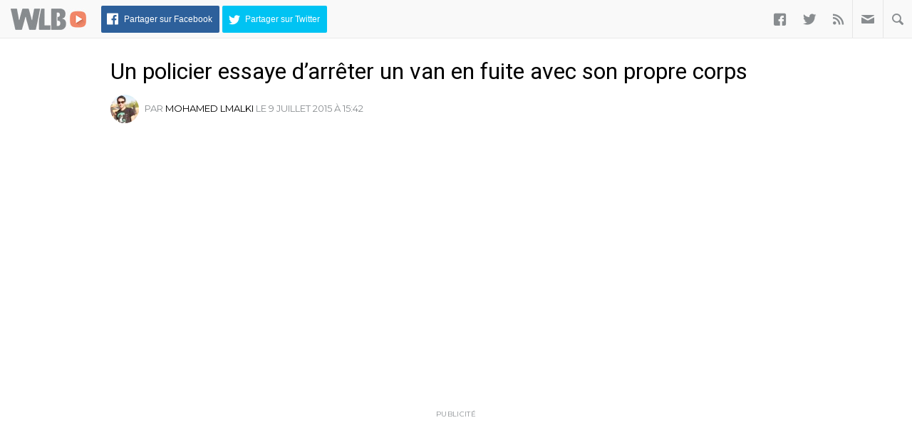

--- FILE ---
content_type: text/html; charset=UTF-8
request_url: https://www.welovebuzz.com/tv/un-policier-essaye-darreter-un-van-en-fuite-avec-son-propre-corps/
body_size: 11229
content:
<!DOCTYPE html><html prefix="og: http://ogp.me/ns#" lang="fr"><head><meta charset="utf-8"><meta name="viewport" content="width=device-width, initial-scale=1.0"><link rel="alternate" type="application/rss+xml" title="Welovebuzz" href="https://feeds.feedburner.com/Welovebuzzcom"><link rel="image_src" href="https://www.welovebuzz.com/wp-content/uploads/2015/07/11692538_1116134018402252_1109700673822811348_n-310x150.jpg"><link rel="stylesheet" href="https://maxcdn.bootstrapcdn.com/font-awesome/4.7.0/css/font-awesome.min.css"><link rel="apple-touch-icon" href="https://www.welovebuzz.com/wp-content/themes/wlb/img/touch-icon-iphone.png"><link rel="shortcut icon" href="https://www.welovebuzz.com/wp-content/themes/wlb/favicon.ico" type="image/x-icon">  <script type="af8641b0e9e01304c031a4cf-text/javascript">(function(h,o,t,j,a,r){
        h.hj=h.hj||function(){(h.hj.q=h.hj.q||[]).push(arguments)};
        h._hjSettings={hjid:2474813,hjsv:6};
        a=o.getElementsByTagName('head')[0];
        r=o.createElement('script');r.async=1;
        r.src=t+h._hjSettings.hjid+j+h._hjSettings.hjsv;
        a.appendChild(r);
    })(window,document,'https://static.hotjar.com/c/hotjar-','.js?sv=');</script> <script async src="https://securepubads.g.doubleclick.net/tag/js/gpt.js" type="af8641b0e9e01304c031a4cf-text/javascript"></script> <script type="af8641b0e9e01304c031a4cf-text/javascript">window.googletag = window.googletag || {
        cmd: []
    };
    googletag.cmd.push(function() {

        googletag.defineSlot('/21787922051/320x100MSB', [320, 100], 'div-gpt-ad-1602515884966-0').addService(
            googletag.pubads());
        googletag.defineOutOfPageSlot('21787922051/Background', 'div-gpt-ad-1608499321844-0').addService(googletag.pubads());
        googletag.defineOutOfPageSlot('21787922051/Interstitial', 'div-gpt-ad-1608499321844-1').addService(googletag.pubads());
        googletag.defineOutOfPageSlot('21787922051/stickyfooter', 'div-gpt-ad-1608499321844-2').addService(googletag.pubads());
        googletag.defineOutOfPageSlot('21787922051/Parallax', 'div-gpt-ad-1608499321844-3').addService(googletag.pubads());

        googletag.defineSlot('/21787922051/FRSingle300x600Side', [300, 600], 'div-gpt-ad-1600767364241-0')
            .addService(googletag.pubads());

        googletag.defineSlot('/21787922051/Single300x600After', [300, 600], 'div-gpt-ad-1600765672388-0').addService(googletag.pubads());

        var msa = googletag
              .sizeMapping()
              .addSize([970, 250], [[1,1]])
              .addSize([20, 20], [[320, 100]])
              . build();
              
        googletag.defineSlot('/21787922051/320x100MSA', [
            [320, 100],
            [1, 1]
        ], 'div-gpt-ad-1606321922790-0')
            .defineSizeMapping(msa).addService(
            googletag.pubads());

        var bannerMapping = googletag
              .sizeMapping()
              .addSize([970, 250], [[970,250]])
              .addSize([20, 20], [[320, 100]])
              .build();
              
        googletag.defineSlot('/21787922051/21807076777', [
            [320, 100],
            [970, 250]
        ], 'div-gpt-ad-1602514540495-0').defineSizeMapping(bannerMapping).addService(
            googletag.pubads());

        googletag.defineSlot('/21787922051/singleBillboard', [
            [320, 100],
            [970, 250]
        ], 'div-gpt-ad-1602515232261-0')
            .defineSizeMapping(bannerMapping)
            .addService(googletag.pubads());

        googletag.defineSlot('/21787922051/homePageOne', [300, 250], 'div-gpt-ad-1552950459126-0').addService(
            googletag.pubads());
        googletag.defineSlot('/21787922051/homePageTwo', [300, 250], 'div-gpt-ad-1552950406140-0').addService(
            googletag.pubads());
        googletag.defineSlot('/21787922051/homePageThree', [300, 250], 'div-gpt-ad-1552950358944-0').addService(
            googletag.pubads());
        googletag.defineSlot('/21787922051/homePageFour', [300, 250], 'div-gpt-ad-1552950289993-0').addService(
            googletag.pubads());

        googletag.defineSlot('/21787922051/singleAuthor', [300, 250], 'div-gpt-ad-1552956802114-0').addService(
            googletag.pubads());
        googletag.defineSlot('/21787922051/singleAfterFirstParagraph', [300, 250], 'div-gpt-ad-1552957051098-0')
            .addService(googletag.pubads());
        googletag.defineSlot('/21787922051/singleAfterMiddleParagraph', [300, 250], 'div-gpt-ad-1617651098302-0').addService(
            googletag.pubads());

        googletag.defineSlot('/21787922051/singleAfterSecondParagraph', [300, 250],
            'div-gpt-ad-1552957433217-0').addService(googletag.pubads());

        // googletag.pubads().addEventListener('slotRenderEnded', function(event) {
        //     if (event.isEmpty) {
        //         var id = event.slot.getSlotElementId();
        //         $('#' + id).parent().hide();
        //     }
        // });

                var myPostId = '58891';
        var myPostTags = [];
                googletag.pubads().setTargeting('ID', myPostId ).setTargeting('Tag', myPostTags);
        console.log(googletag.pubads().getTargeting('ID'), myPostTags)
        googletag.pubads().collapseEmptyDivs(true);
        googletag.pubads().enableSingleRequest();
        googletag.enableServices();
    });</script> <script type="af8641b0e9e01304c031a4cf-text/javascript">function getQueryStringValue(key) {
        return decodeURIComponent(window.location.search.replace(new RegExp("^(?:.*[&\\?]" + encodeURIComponent(key)
            .replace(/[\.\+\*]/g, "\\$&") + "(?:\\=([^&]*))?)?.*$", "i"), "$1"));
    }</script> <script async='async' src='https://www.googletagservices.com/tag/js/gpt.js' type="af8641b0e9e01304c031a4cf-text/javascript"></script> <script src='https://www.welovebuzz.com/wp-content/themes/wlb/js/ads.js' type="af8641b0e9e01304c031a4cf-text/javascript"></script> <script type="af8641b0e9e01304c031a4cf-text/javascript">if (window.canRunAds === undefined) {
          [].forEach.call(document.querySelectorAll('.placement'), function(el) {
              el.style.display = 'none';
          });
      }</script> <meta name='robots' content='index, follow, max-image-preview:large, max-snippet:-1, max-video-preview:-1' /><link media="all" href="https://www.welovebuzz.com/wp-content/cache/autoptimize/css/autoptimize_c1e5fb44a902aa2f075d389e1b3963c6.css" rel="stylesheet"><title>Un policier essaye d&#039;arrêter un van en fuite avec son propre corps - Welovebuzz</title><link rel="canonical" href="https://www.welovebuzz.com/tv/un-policier-essaye-darreter-un-van-en-fuite-avec-son-propre-corps/" /><meta property="og:locale" content="fr_FR" /><meta property="og:type" content="article" /><meta property="og:title" content="Un policier essaye d&#039;arrêter un van en fuite avec son propre corps - Welovebuzz" /><meta property="og:description" content="Publicité" /><meta property="og:url" content="https://www.welovebuzz.com/tv/un-policier-essaye-darreter-un-van-en-fuite-avec-son-propre-corps/" /><meta property="og:site_name" content="Welovebuzz" /><meta property="article:publisher" content="https://www.facebook.com/welovebuzz" /><meta property="og:image" content="https://www.welovebuzz.com/wp-content/uploads/2015/07/11692538_1116134018402252_1109700673822811348_n-310x150.jpg" /><meta property="og:image:width" content="310" /><meta property="og:image:height" content="150" /><meta property="og:image:type" content="image/jpeg" /><meta name="twitter:card" content="summary_large_image" /><meta name="twitter:site" content="@Welovebuzz" /> <script type="application/ld+json" class="yoast-schema-graph">{"@context":"https://schema.org","@graph":[{"@type":"WebPage","@id":"https://www.welovebuzz.com/tv/un-policier-essaye-darreter-un-van-en-fuite-avec-son-propre-corps/","url":"https://www.welovebuzz.com/tv/un-policier-essaye-darreter-un-van-en-fuite-avec-son-propre-corps/","name":"Un policier essaye d'arrêter un van en fuite avec son propre corps - Welovebuzz","isPartOf":{"@id":"https://www.welovebuzz.com/#website"},"primaryImageOfPage":{"@id":"https://www.welovebuzz.com/tv/un-policier-essaye-darreter-un-van-en-fuite-avec-son-propre-corps/#primaryimage"},"image":{"@id":"https://www.welovebuzz.com/tv/un-policier-essaye-darreter-un-van-en-fuite-avec-son-propre-corps/#primaryimage"},"thumbnailUrl":"https://www.welovebuzz.com/wp-content/uploads/2015/07/11692538_1116134018402252_1109700673822811348_n-310x150.jpg","datePublished":"2015-07-09T15:42:30+00:00","breadcrumb":{"@id":"https://www.welovebuzz.com/tv/un-policier-essaye-darreter-un-van-en-fuite-avec-son-propre-corps/#breadcrumb"},"inLanguage":"fr-FR","potentialAction":[{"@type":"ReadAction","target":["https://www.welovebuzz.com/tv/un-policier-essaye-darreter-un-van-en-fuite-avec-son-propre-corps/"]}]},{"@type":"ImageObject","inLanguage":"fr-FR","@id":"https://www.welovebuzz.com/tv/un-policier-essaye-darreter-un-van-en-fuite-avec-son-propre-corps/#primaryimage","url":"https://www.welovebuzz.com/wp-content/uploads/2015/07/11692538_1116134018402252_1109700673822811348_n-310x150.jpg","contentUrl":"https://www.welovebuzz.com/wp-content/uploads/2015/07/11692538_1116134018402252_1109700673822811348_n-310x150.jpg","width":310,"height":150},{"@type":"BreadcrumbList","@id":"https://www.welovebuzz.com/tv/un-policier-essaye-darreter-un-van-en-fuite-avec-son-propre-corps/#breadcrumb","itemListElement":[{"@type":"ListItem","position":1,"name":"Accueil","item":"https://www.welovebuzz.com/"},{"@type":"ListItem","position":2,"name":"Welovebuzz TV","item":"https://www.welovebuzz.com/tv/"},{"@type":"ListItem","position":3,"name":"Un policier essaye d&rsquo;arrêter un van en fuite avec son propre corps"}]},{"@type":"WebSite","@id":"https://www.welovebuzz.com/#website","url":"https://www.welovebuzz.com/","name":"Welovebuzz","description":"News, Buzz et LOL à la marocaine.","publisher":{"@id":"https://www.welovebuzz.com/#organization"},"potentialAction":[{"@type":"SearchAction","target":{"@type":"EntryPoint","urlTemplate":"https://www.welovebuzz.com/?s={search_term_string}"},"query-input":{"@type":"PropertyValueSpecification","valueRequired":true,"valueName":"search_term_string"}}],"inLanguage":"fr-FR"},{"@type":"Organization","@id":"https://www.welovebuzz.com/#organization","name":"Welovebuzz","url":"https://www.welovebuzz.com/","logo":{"@type":"ImageObject","inLanguage":"fr-FR","@id":"https://www.welovebuzz.com/#/schema/logo/image/","url":"https://www.welovebuzz.com/wp-content/uploads/2019/05/wlb.jpg","contentUrl":"https://www.welovebuzz.com/wp-content/uploads/2019/05/wlb.jpg","width":500,"height":500,"caption":"Welovebuzz"},"image":{"@id":"https://www.welovebuzz.com/#/schema/logo/image/"},"sameAs":["https://www.facebook.com/welovebuzz","https://x.com/Welovebuzz","https://www.instagram.com/welovebuzz/","https://www.linkedin.com/company/welovebuzz/","https://www.youtube.com/c/welovebuzz"]}]}</script>  <script type="af8641b0e9e01304c031a4cf-application/javascript" id='pys-version-script'>console.log('PixelYourSite Free version 11.1.5.2');</script> <link href='https://fonts.googleapis.com' rel='preconnect' /><link href='https://connect.facebook.net' rel='preconnect' /><link href='https://www.googletagservices.com' rel='preconnect' /><link href='https://securepubads.g.doubleclick.net' rel='preconnect' /><link href='https://www.google-analytics.com' rel='preconnect' /><link href='https://fonts.gstatic.com' crossorigin='anonymous' rel='preconnect' /><link href='https://ajax.googleapis.com' rel='preconnect' /><link rel="alternate" title="oEmbed (JSON)" type="application/json+oembed" href="https://www.welovebuzz.com/wp-json/oembed/1.0/embed?url=https%3A%2F%2Fwww.welovebuzz.com%2Ftv%2Fun-policier-essaye-darreter-un-van-en-fuite-avec-son-propre-corps%2F" /><link rel="alternate" title="oEmbed (XML)" type="text/xml+oembed" href="https://www.welovebuzz.com/wp-json/oembed/1.0/embed?url=https%3A%2F%2Fwww.welovebuzz.com%2Ftv%2Fun-policier-essaye-darreter-un-van-en-fuite-avec-son-propre-corps%2F&#038;format=xml" />  <script src="//www.googletagmanager.com/gtag/js?id=G-066SZ2KVBP"  data-cfasync="false" data-wpfc-render="false" type="text/javascript" async></script> <script data-cfasync="false" data-wpfc-render="false" type="text/javascript">var mi_version = '9.11.1';
				var mi_track_user = true;
				var mi_no_track_reason = '';
								var MonsterInsightsDefaultLocations = {"page_location":"https:\/\/www.welovebuzz.com\/tv\/un-policier-essaye-darreter-un-van-en-fuite-avec-son-propre-corps\/"};
								if ( typeof MonsterInsightsPrivacyGuardFilter === 'function' ) {
					var MonsterInsightsLocations = (typeof MonsterInsightsExcludeQuery === 'object') ? MonsterInsightsPrivacyGuardFilter( MonsterInsightsExcludeQuery ) : MonsterInsightsPrivacyGuardFilter( MonsterInsightsDefaultLocations );
				} else {
					var MonsterInsightsLocations = (typeof MonsterInsightsExcludeQuery === 'object') ? MonsterInsightsExcludeQuery : MonsterInsightsDefaultLocations;
				}

								var disableStrs = [
										'ga-disable-G-066SZ2KVBP',
									];

				/* Function to detect opted out users */
				function __gtagTrackerIsOptedOut() {
					for (var index = 0; index < disableStrs.length; index++) {
						if (document.cookie.indexOf(disableStrs[index] + '=true') > -1) {
							return true;
						}
					}

					return false;
				}

				/* Disable tracking if the opt-out cookie exists. */
				if (__gtagTrackerIsOptedOut()) {
					for (var index = 0; index < disableStrs.length; index++) {
						window[disableStrs[index]] = true;
					}
				}

				/* Opt-out function */
				function __gtagTrackerOptout() {
					for (var index = 0; index < disableStrs.length; index++) {
						document.cookie = disableStrs[index] + '=true; expires=Thu, 31 Dec 2099 23:59:59 UTC; path=/';
						window[disableStrs[index]] = true;
					}
				}

				if ('undefined' === typeof gaOptout) {
					function gaOptout() {
						__gtagTrackerOptout();
					}
				}
								window.dataLayer = window.dataLayer || [];

				window.MonsterInsightsDualTracker = {
					helpers: {},
					trackers: {},
				};
				if (mi_track_user) {
					function __gtagDataLayer() {
						dataLayer.push(arguments);
					}

					function __gtagTracker(type, name, parameters) {
						if (!parameters) {
							parameters = {};
						}

						if (parameters.send_to) {
							__gtagDataLayer.apply(null, arguments);
							return;
						}

						if (type === 'event') {
														parameters.send_to = monsterinsights_frontend.v4_id;
							var hookName = name;
							if (typeof parameters['event_category'] !== 'undefined') {
								hookName = parameters['event_category'] + ':' + name;
							}

							if (typeof MonsterInsightsDualTracker.trackers[hookName] !== 'undefined') {
								MonsterInsightsDualTracker.trackers[hookName](parameters);
							} else {
								__gtagDataLayer('event', name, parameters);
							}
							
						} else {
							__gtagDataLayer.apply(null, arguments);
						}
					}

					__gtagTracker('js', new Date());
					__gtagTracker('set', {
						'developer_id.dZGIzZG': true,
											});
					if ( MonsterInsightsLocations.page_location ) {
						__gtagTracker('set', MonsterInsightsLocations);
					}
										__gtagTracker('config', 'G-066SZ2KVBP', {"forceSSL":"true"} );
										window.gtag = __gtagTracker;										(function () {
						/* https://developers.google.com/analytics/devguides/collection/analyticsjs/ */
						/* ga and __gaTracker compatibility shim. */
						var noopfn = function () {
							return null;
						};
						var newtracker = function () {
							return new Tracker();
						};
						var Tracker = function () {
							return null;
						};
						var p = Tracker.prototype;
						p.get = noopfn;
						p.set = noopfn;
						p.send = function () {
							var args = Array.prototype.slice.call(arguments);
							args.unshift('send');
							__gaTracker.apply(null, args);
						};
						var __gaTracker = function () {
							var len = arguments.length;
							if (len === 0) {
								return;
							}
							var f = arguments[len - 1];
							if (typeof f !== 'object' || f === null || typeof f.hitCallback !== 'function') {
								if ('send' === arguments[0]) {
									var hitConverted, hitObject = false, action;
									if ('event' === arguments[1]) {
										if ('undefined' !== typeof arguments[3]) {
											hitObject = {
												'eventAction': arguments[3],
												'eventCategory': arguments[2],
												'eventLabel': arguments[4],
												'value': arguments[5] ? arguments[5] : 1,
											}
										}
									}
									if ('pageview' === arguments[1]) {
										if ('undefined' !== typeof arguments[2]) {
											hitObject = {
												'eventAction': 'page_view',
												'page_path': arguments[2],
											}
										}
									}
									if (typeof arguments[2] === 'object') {
										hitObject = arguments[2];
									}
									if (typeof arguments[5] === 'object') {
										Object.assign(hitObject, arguments[5]);
									}
									if ('undefined' !== typeof arguments[1].hitType) {
										hitObject = arguments[1];
										if ('pageview' === hitObject.hitType) {
											hitObject.eventAction = 'page_view';
										}
									}
									if (hitObject) {
										action = 'timing' === arguments[1].hitType ? 'timing_complete' : hitObject.eventAction;
										hitConverted = mapArgs(hitObject);
										__gtagTracker('event', action, hitConverted);
									}
								}
								return;
							}

							function mapArgs(args) {
								var arg, hit = {};
								var gaMap = {
									'eventCategory': 'event_category',
									'eventAction': 'event_action',
									'eventLabel': 'event_label',
									'eventValue': 'event_value',
									'nonInteraction': 'non_interaction',
									'timingCategory': 'event_category',
									'timingVar': 'name',
									'timingValue': 'value',
									'timingLabel': 'event_label',
									'page': 'page_path',
									'location': 'page_location',
									'title': 'page_title',
									'referrer' : 'page_referrer',
								};
								for (arg in args) {
																		if (!(!args.hasOwnProperty(arg) || !gaMap.hasOwnProperty(arg))) {
										hit[gaMap[arg]] = args[arg];
									} else {
										hit[arg] = args[arg];
									}
								}
								return hit;
							}

							try {
								f.hitCallback();
							} catch (ex) {
							}
						};
						__gaTracker.create = newtracker;
						__gaTracker.getByName = newtracker;
						__gaTracker.getAll = function () {
							return [];
						};
						__gaTracker.remove = noopfn;
						__gaTracker.loaded = true;
						window['__gaTracker'] = __gaTracker;
					})();
									} else {
										console.log("");
					(function () {
						function __gtagTracker() {
							return null;
						}

						window['__gtagTracker'] = __gtagTracker;
						window['gtag'] = __gtagTracker;
					})();
									}</script>  <script type="af8641b0e9e01304c031a4cf-text/javascript" async='async' src="https://www.welovebuzz.com/wp-content/plugins/google-analytics-for-wordpress/assets/js/frontend-gtag.min.js" id="monsterinsights-frontend-script-js" async="async" data-wp-strategy="async"></script> <script data-cfasync="false" data-wpfc-render="false" type="text/javascript" id='monsterinsights-frontend-script-js-extra'>var monsterinsights_frontend = {"js_events_tracking":"true","download_extensions":"doc,pdf,ppt,zip,xls,docx,pptx,xlsx","inbound_paths":"[]","home_url":"https:\/\/www.welovebuzz.com","hash_tracking":"false","v4_id":"G-066SZ2KVBP"};</script> <script type="af8641b0e9e01304c031a4cf-text/javascript" id="jquery-core-js-extra">var pysFacebookRest = {"restApiUrl":"https://www.welovebuzz.com/wp-json/pys-facebook/v1/event","debug":""};
//# sourceURL=jquery-core-js-extra</script> <script type="af8641b0e9e01304c031a4cf-text/javascript" async='async' src="https://www.welovebuzz.com/wp-content/plugins/jquery-updater/js/jquery-3.7.1.min.js" id="jquery-core-js"></script> <script type="af8641b0e9e01304c031a4cf-text/javascript" async='async' src="https://www.welovebuzz.com/wp-content/plugins/jquery-updater/js/jquery-migrate-3.5.2.min.js" id="jquery-migrate-js"></script> <script type="af8641b0e9e01304c031a4cf-text/javascript" async='async' src="https://www.welovebuzz.com/wp-content/plugins/pixelyoursite/dist/scripts/jquery.bind-first-0.2.3.min.js" id="jquery-bind-first-js"></script> <script type="af8641b0e9e01304c031a4cf-text/javascript" async='async' src="https://www.welovebuzz.com/wp-content/plugins/pixelyoursite/dist/scripts/js.cookie-2.1.3.min.js" id="js-cookie-pys-js"></script> <script type="af8641b0e9e01304c031a4cf-text/javascript" async='async' src="https://www.welovebuzz.com/wp-content/plugins/pixelyoursite/dist/scripts/tld.min.js" id="js-tld-js"></script> <script type="af8641b0e9e01304c031a4cf-text/javascript" id="pys-js-extra">var pysOptions = {"staticEvents":{"facebook":{"init_event":[{"delay":0,"type":"static","ajaxFire":false,"name":"PageView","pixelIds":["306740466619587"],"eventID":"3a31376b-1ff1-45b3-a164-89fb237f4dde","params":{"page_title":"Un policier essaye d'arr\u00eater un van en fuite avec son propre corps","post_type":"wlbtv","post_id":58891,"plugin":"PixelYourSite","user_role":"guest","event_url":"www.welovebuzz.com/tv/un-policier-essaye-darreter-un-van-en-fuite-avec-son-propre-corps/"},"e_id":"init_event","ids":[],"hasTimeWindow":false,"timeWindow":0,"woo_order":"","edd_order":""}]}},"dynamicEvents":{"automatic_event_form":{"facebook":{"delay":0,"type":"dyn","name":"Form","pixelIds":["306740466619587"],"eventID":"c4724c76-5dd4-4764-8ed9-b4e7dc3e3a55","params":{"page_title":"Un policier essaye d'arr\u00eater un van en fuite avec son propre corps","post_type":"wlbtv","post_id":58891,"plugin":"PixelYourSite","user_role":"guest","event_url":"www.welovebuzz.com/tv/un-policier-essaye-darreter-un-van-en-fuite-avec-son-propre-corps/"},"e_id":"automatic_event_form","ids":[],"hasTimeWindow":false,"timeWindow":0,"woo_order":"","edd_order":""}},"automatic_event_download":{"facebook":{"delay":0,"type":"dyn","name":"Download","extensions":["","doc","exe","js","pdf","ppt","tgz","zip","xls"],"pixelIds":["306740466619587"],"eventID":"cd4b8dcb-d090-4fef-8a24-516004d07693","params":{"page_title":"Un policier essaye d'arr\u00eater un van en fuite avec son propre corps","post_type":"wlbtv","post_id":58891,"plugin":"PixelYourSite","user_role":"guest","event_url":"www.welovebuzz.com/tv/un-policier-essaye-darreter-un-van-en-fuite-avec-son-propre-corps/"},"e_id":"automatic_event_download","ids":[],"hasTimeWindow":false,"timeWindow":0,"woo_order":"","edd_order":""}},"automatic_event_comment":{"facebook":{"delay":0,"type":"dyn","name":"Comment","pixelIds":["306740466619587"],"eventID":"6dc342ba-9edb-4a1e-8f0e-8df7af49e26f","params":{"page_title":"Un policier essaye d'arr\u00eater un van en fuite avec son propre corps","post_type":"wlbtv","post_id":58891,"plugin":"PixelYourSite","user_role":"guest","event_url":"www.welovebuzz.com/tv/un-policier-essaye-darreter-un-van-en-fuite-avec-son-propre-corps/"},"e_id":"automatic_event_comment","ids":[],"hasTimeWindow":false,"timeWindow":0,"woo_order":"","edd_order":""}},"automatic_event_scroll":{"facebook":{"delay":0,"type":"dyn","name":"PageScroll","scroll_percent":30,"pixelIds":["306740466619587"],"eventID":"2cb7dd71-a710-423d-9f48-74c71f3ea548","params":{"page_title":"Un policier essaye d'arr\u00eater un van en fuite avec son propre corps","post_type":"wlbtv","post_id":58891,"plugin":"PixelYourSite","user_role":"guest","event_url":"www.welovebuzz.com/tv/un-policier-essaye-darreter-un-van-en-fuite-avec-son-propre-corps/"},"e_id":"automatic_event_scroll","ids":[],"hasTimeWindow":false,"timeWindow":0,"woo_order":"","edd_order":""}},"automatic_event_time_on_page":{"facebook":{"delay":0,"type":"dyn","name":"TimeOnPage","time_on_page":10,"pixelIds":["306740466619587"],"eventID":"9e59a8ae-f00a-4740-86a9-f1783ee155d0","params":{"page_title":"Un policier essaye d'arr\u00eater un van en fuite avec son propre corps","post_type":"wlbtv","post_id":58891,"plugin":"PixelYourSite","user_role":"guest","event_url":"www.welovebuzz.com/tv/un-policier-essaye-darreter-un-van-en-fuite-avec-son-propre-corps/"},"e_id":"automatic_event_time_on_page","ids":[],"hasTimeWindow":false,"timeWindow":0,"woo_order":"","edd_order":""}}},"triggerEvents":[],"triggerEventTypes":[],"facebook":{"pixelIds":["306740466619587"],"advancedMatching":{"external_id":"cecfddadccdfaafdffbebffedeedffd"},"advancedMatchingEnabled":true,"removeMetadata":false,"wooVariableAsSimple":false,"serverApiEnabled":true,"wooCRSendFromServer":false,"send_external_id":null,"enabled_medical":false,"do_not_track_medical_param":["event_url","post_title","page_title","landing_page","content_name","categories","category_name","tags"],"meta_ldu":false},"debug":"","siteUrl":"https://www.welovebuzz.com","ajaxUrl":"https://www.welovebuzz.com/wp-admin/admin-ajax.php","ajax_event":"16c5fd1215","enable_remove_download_url_param":"1","cookie_duration":"7","last_visit_duration":"60","enable_success_send_form":"","ajaxForServerEvent":"1","ajaxForServerStaticEvent":"1","useSendBeacon":"1","send_external_id":"1","external_id_expire":"180","track_cookie_for_subdomains":"1","google_consent_mode":"1","gdpr":{"ajax_enabled":false,"all_disabled_by_api":false,"facebook_disabled_by_api":false,"analytics_disabled_by_api":false,"google_ads_disabled_by_api":false,"pinterest_disabled_by_api":false,"bing_disabled_by_api":false,"reddit_disabled_by_api":false,"externalID_disabled_by_api":false,"facebook_prior_consent_enabled":true,"analytics_prior_consent_enabled":true,"google_ads_prior_consent_enabled":null,"pinterest_prior_consent_enabled":true,"bing_prior_consent_enabled":true,"cookiebot_integration_enabled":false,"cookiebot_facebook_consent_category":"marketing","cookiebot_analytics_consent_category":"statistics","cookiebot_tiktok_consent_category":"marketing","cookiebot_google_ads_consent_category":"marketing","cookiebot_pinterest_consent_category":"marketing","cookiebot_bing_consent_category":"marketing","consent_magic_integration_enabled":false,"real_cookie_banner_integration_enabled":false,"cookie_notice_integration_enabled":false,"cookie_law_info_integration_enabled":false,"analytics_storage":{"enabled":true,"value":"granted","filter":false},"ad_storage":{"enabled":true,"value":"granted","filter":false},"ad_user_data":{"enabled":true,"value":"granted","filter":false},"ad_personalization":{"enabled":true,"value":"granted","filter":false}},"cookie":{"disabled_all_cookie":false,"disabled_start_session_cookie":false,"disabled_advanced_form_data_cookie":false,"disabled_landing_page_cookie":false,"disabled_first_visit_cookie":false,"disabled_trafficsource_cookie":false,"disabled_utmTerms_cookie":false,"disabled_utmId_cookie":false},"tracking_analytics":{"TrafficSource":"direct","TrafficLanding":"undefined","TrafficUtms":[],"TrafficUtmsId":[]},"GATags":{"ga_datalayer_type":"default","ga_datalayer_name":"dataLayerPYS"},"woo":{"enabled":false},"edd":{"enabled":false},"cache_bypass":"1768822252"};
//# sourceURL=pys-js-extra</script> <script type="af8641b0e9e01304c031a4cf-text/javascript" async='async' src="https://www.welovebuzz.com/wp-content/plugins/pixelyoursite/dist/scripts/public.js" id="pys-js"></script> <link rel="https://api.w.org/" href="https://www.welovebuzz.com/wp-json/" /><link rel="EditURI" type="application/rsd+xml" title="RSD" href="https://www.welovebuzz.com/xmlrpc.php?rsd" /><link rel='shortlink' href='https://www.welovebuzz.com/?p=58891' /></head><body class="wp-singular wlbtv-template-default single single-wlbtv postid-58891 wp-theme-wlb"><div id="fb-root"></div> <script type="af8641b0e9e01304c031a4cf-text/javascript">window.fbAsyncInit = function() {
        FB.init({
            appId: '590303330998022',
            autoLogAppEvents: true,
            xfbml: true,
            version: 'v3.3'
        });
        FB.AppEvents.logPageView();
                FB.AppEvents.logEvent(
            FB.AppEvents.EventNames.VIEWED_CONTENT,
        );
            };
    (function(d, s, id) {
        var js, fjs = d.getElementsByTagName(s)[0];
        if (d.getElementById(id)) {
            return;
        }
        js = d.createElement(s);
        js.id = id;
        js.src = "https://connect.facebook.net/fr_FR/sdk.js";
        fjs.parentNode.insertBefore(js, fjs);
    }(document, 'script', 'facebook-jssdk'));</script> <header><ul id="responsive_menu"><li><a href="https://www.welovebuzz.com/categorie/marketing/">Marketing</a></li><li><a href="https://www.welovebuzz.com/categorie/culture/">Culture</a></li><li><a href="https://www.welovebuzz.com/categorie/people/">People</a></li><li><a href="https://www.welovebuzz.com/categorie/politique/">Politique</a></li><li><a href="https://www.welovebuzz.com/categorie/sport/">Sport</a></li><li><a href="https://www.welovebuzz.com/categorie/style/">Lifestyle</a></li><li><a href="https://www.welovebuzz.com/categorie/technologie/">Technologie</a></li><li><a href="https://www.welovebuzz.com/categorie/sexy/">Sexy</a></li><li><a href="https://www.welovebuzz.com/categorie/maroc/">Maroc</a></li><li><a href="http://ar.welovebuzz.com/">بالعربية</a></li></ul><div id="pull">&#9776;</div><div id="small_logo"> <a href="https://www.welovebuzz.com/" class="hidetext"><h1>Welovebuzz</h1> </a></div><nav role="navigation"><ul id="left" class="left"><li><a href="https://www.welovebuzz.com/categorie/marketing/" onclick="if (!window.__cfRLUnblockHandlers) return false; __gaTracker('send', 'event', 'Click Header', 'Category Click', 'Marketing');" data-color="#eb4c4c" data-cf-modified-af8641b0e9e01304c031a4cf-="">Marketing</a></li><li><a href="https://www.welovebuzz.com/categorie/culture/" onclick="if (!window.__cfRLUnblockHandlers) return false; __gaTracker('send', 'event', 'Click Header', 'Category Click', 'Culture');" data-color="#8cba29" data-cf-modified-af8641b0e9e01304c031a4cf-="">Culture</a></li><li><a href="https://www.welovebuzz.com/categorie/people/" onclick="if (!window.__cfRLUnblockHandlers) return false; __gaTracker('send', 'event', 'Click Header', 'Category Click', 'People');" data-color="#dfb71a" data-cf-modified-af8641b0e9e01304c031a4cf-="">People</a></li><li><a href="https://www.welovebuzz.com/categorie/politique/" onclick="if (!window.__cfRLUnblockHandlers) return false; __gaTracker('send', 'event', 'Click Header', 'Category Click', 'Politique');" data-color="#1679b8" data-cf-modified-af8641b0e9e01304c031a4cf-="">Politique</a></li><li><a href="https://www.welovebuzz.com/categorie/sport/" onclick="if (!window.__cfRLUnblockHandlers) return false; __gaTracker('send', 'event', 'Click Header', 'Category Click', 'Sport');" data-color="#16a085" data-cf-modified-af8641b0e9e01304c031a4cf-="">Sport</a></li><li><a href="https://www.welovebuzz.com/categorie/style/" onclick="if (!window.__cfRLUnblockHandlers) return false; __gaTracker('send', 'event', 'Click Header', 'Category Click', 'Style');" data-color="#a362f3" data-cf-modified-af8641b0e9e01304c031a4cf-="">Lifestyle</a></li><li><a href="https://www.welovebuzz.com/categorie/technologie/" onclick="if (!window.__cfRLUnblockHandlers) return false; __gaTracker('send', 'event', 'Click Header', 'Category Click', 'Technologie');" data-color="#44c1ea" data-cf-modified-af8641b0e9e01304c031a4cf-="">Technologie</a></li><li><a href="https://www.welovebuzz.com/categorie/sexy/" onclick="if (!window.__cfRLUnblockHandlers) return false; __gaTracker('send', 'event', 'Click Header', 'Category Click', 'Sexy');" data-color="#e15673" data-cf-modified-af8641b0e9e01304c031a4cf-="">Sexy</a></li><li><a href="https://www.welovebuzz.com/categorie/maroc/" onclick="if (!window.__cfRLUnblockHandlers) return false; __gaTracker('send', 'event', 'Click Header', 'Category Click', 'Maroc');" data-color="#f18768" data-cf-modified-af8641b0e9e01304c031a4cf-="">Maroc</a></li><li class="morocco"><a href="http://ar.welovebuzz.com/" class="ar" style="border-bottom:0" onclick="if (!window.__cfRLUnblockHandlers) return false; __gaTracker('send', 'event', 'Click Header', 'Category Click', 'AR');" data-color="#f18768" data-cf-modified-af8641b0e9e01304c031a4cf-="">بالعربية</a></li></ul><ul id="right" class="right"><li class="facebook"><a href="https://facebook.com/welovebuzz" class="entypo-social facebook" target="_blank" onclick="if (!window.__cfRLUnblockHandlers) return false; __gaTracker('send', 'event', 'Click Header', 'Icons Click', 'Facebook');" data-cf-modified-af8641b0e9e01304c031a4cf-="">&#62222;</a></li><li class="twitter"><a href="https://twitter.com/welovebuzz" class="entypo-social twitter" target="_blank" onclick="if (!window.__cfRLUnblockHandlers) return false; __gaTracker('send', 'event', 'Click Header', 'Icons Click', 'Twitter');" data-cf-modified-af8641b0e9e01304c031a4cf-="">&#62217;</a></li><li><a href="http://feeds.feedburner.com/Welovebuzzcom" onclick="if (!window.__cfRLUnblockHandlers) return false; __gaTracker('send', 'event', 'Click Header', 'Icons Click', 'RSS');" data-cf-modified-af8641b0e9e01304c031a4cf-="">&#59194;</a></li><li class="borders newsletter"> <a href="#" class="icon mail"></a><div id="newsletter"><form accept-charset="utf-8" action="https://sendy.welovebuzz.com/subscribe.php" method="post"
 target="_blank"><h3>Le meilleur de Welovebuzz une fois par semaine !</h3> <input type="email" name="email" id="email" class="required email"
 placeholder="Adresse e-mail"> <input type="hidden" name="list" value="SSQhpAgIeEvnv6EHige4Pw"> <button type="submit">Ok</button></form></div></li><li class="borders search"> <a href="#" class="icon search"></a><div id="search"><form id="search" method="get" action="https://www.welovebuzz.com/"><h3>Rechercher sur Welovebuzz</h3> <input type="search" name="s" value="" autocomplete="off"> <button type="submit">Ok</button></form></div></li></ul></nav></header><div id='div-gpt-ad-1608499321844-0' style='width: 1px; height: 1px;'> <script type="af8641b0e9e01304c031a4cf-text/javascript">googletag.cmd.push(function() {
            googletag.display('div-gpt-ad-1608499321844-0');
        });</script> </div><div id='div-gpt-ad-1608499321844-1' style='width: 1px; height: 1px;'> <script type="af8641b0e9e01304c031a4cf-text/javascript">googletag.cmd.push(function() {
            googletag.display('div-gpt-ad-1608499321844-1');
        });</script> </div><div id='div-gpt-ad-1608499321844-2' style='width: 1px; height: 1px;'> <script type="af8641b0e9e01304c031a4cf-text/javascript">googletag.cmd.push(function() {
            googletag.display('div-gpt-ad-1608499321844-2');
        });</script> </div><div id='div-gpt-ad-1608499321844-3' style='width: 1px; height: 1px;'> <script type="af8641b0e9e01304c031a4cf-text/javascript">googletag.cmd.push(function() {
            googletag.display('div-gpt-ad-1608499321844-3');
        });</script> </div><div id="takeover"><div class="row article_head" style="background:#FFF;margin-top:50px"><h2 id="title">Un policier essaye d&rsquo;arrêter un van en fuite avec son propre corps</h2><div id="avatar"> <img alt='' src='https://secure.gravatar.com/avatar/fba34dc729168e136d8d27406ca34452c1a2891ea028bac37c5813cce093c7f5?s=40&#038;d=mm&#038;r=g' srcset='https://secure.gravatar.com/avatar/fba34dc729168e136d8d27406ca34452c1a2891ea028bac37c5813cce093c7f5?s=80&#038;d=mm&#038;r=g 2x' class='avatar avatar-40 photo' height='40' width='40' decoding='async'/></div><div style="display:table;height:40px;margin-top:17px"><div style="display:table-cell;vertical-align:middle"><h4> Par <a href="https://www.welovebuzz.com/author/mohamed-lmalki/" title="Articles par Mohamed LMalki" rel="author">Mohamed LMalki</a> le 9 juillet 2015 à 15:42</h4></div></div></div><div id="share_bar" class="row stick_top" style="background:none !important"><div class="social-likes stick_top" data-url="https://www.welovebuzz.com/tv/un-policier-essaye-darreter-un-van-en-fuite-avec-son-propre-corps/" data-title="Un policier essaye d&rsquo;arrêter un van en fuite avec son propre corps" style="position:relative;z-index:9999 !important"><div class="facebook" title="Partager sur Facebook">Partager sur Facebook</div><div class="twitter" data-via="Welovebuzz" data-related="Un policier essaye d&rsquo;arrêter un van en fuite avec son propre corps" title="Partager sur Twitter">Partager sur Twitter</div><div class="fb-like" data-href="https://www.welovebuzz.com/tv/un-policier-essaye-darreter-un-van-en-fuite-avec-son-propre-corps/" data-layout="button" data-action="like" data-size="large" data-show-faces="true" data-share="false" style="display:inline-block;margin-left:3px;top:4px"></div></div></div><ul id="share_bar_mobile" style="display:none"> <a href="https://www.facebook.com/sharer/sharer.php?u=https://www.welovebuzz.com/tv/un-policier-essaye-darreter-un-van-en-fuite-avec-son-propre-corps/" class="facebook_link" target="_blank"><li class="facebook_mobile"><i class="fa fa-facebook"></i></li> </a> <a href="fb-messenger://share/?link=https://www.welovebuzz.com/tv/un-policier-essaye-darreter-un-van-en-fuite-avec-son-propre-corps/" class="messenger_link" target="_blank"><li class="messenger_mobile"><i class="fa"><img src="https://www.welovebuzz.com/wp-content/themes/wlb/img/article/messenger.jpg" width="25"></i></li> </a> <a href="https://twitter.com/intent/tweet?text=Un policier essaye d&rsquo;arrêter un van en fuite avec son propre corps&url=https://www.welovebuzz.com/tv/un-policier-essaye-darreter-un-van-en-fuite-avec-son-propre-corps/&?via=Welovebuzz" class="twitter_link" target="_blank"><li class="twitter_mobile"><i class="fa fa-twitter"></i></li> </a> <a href="whatsapp://send?text=Un policier essaye d&rsquo;arrêter un van en fuite avec son propre corps https://www.welovebuzz.com/tv/un-policier-essaye-darreter-un-van-en-fuite-avec-son-propre-corps/" class="whatsapp_link"><li class="whatsapp_mobile"><i class="fa fa-whatsapp"></i></li> </a></ul><div class="row"><article class="large-12 columns" style="background:#FFF"><div class="article_content" style="width:80%;margin:auto;margin-top:17px;margin-bottom:34px"><div class="videoWrapper"><iframe width="625" height="352" src="https://www.youtube.com/embed/u90N8GPpgwM?version=3&autohide=1&rel=0&wmode=transparent&modestbranding=1&theme=light" frameborder="0" allowfullscreen></iframe></div></p><p class="disclosure">Publicité</p><div id="div-gpt-ad-1552957051098-0" style="height:250px; width:300px; margin:auto; margin-bottom:24px;"><script type="af8641b0e9e01304c031a4cf-text/javascript">googletag.cmd.push(function() { googletag.display("div-gpt-ad-1552957051098-0"); });</script></div></div><div class="fb-comments"data-href="https://www.welovebuzz.com/tv/un-policier-essaye-darreter-un-van-en-fuite-avec-son-propre-corps/" data-num-posts="10" mobile="false" data-colorscheme="light" data-width="100%"></div></article></div></div><article style='margin-top: 40px; '><p class="disclosure">Publicité</p><div id='div-gpt-ad-1602514540495-0' class="center_ad"> <script type="af8641b0e9e01304c031a4cf-text/javascript">googletag.cmd.push(function() { googletag.display('div-gpt-ad-1602514540495-0'); });</script> </div></article></article><div id="oldies" class="clear"><h3><a href="https://www.welovebuzz.com/categorie/indemodables/">Les indémodables</a></h3> <a href="https://www.welovebuzz.com/7-lecons-de-vie-que-nous-a-apprises-le-jeu-mario-kart/" onclick="if (!window.__cfRLUnblockHandlers) return false; __gaTracker('send', 'event', 'Click Footer', 'Oldies Click', 'First');" data-cf-modified-af8641b0e9e01304c031a4cf-=""><section class="image small-6 columns"><div id="oldie-1" class="backstretch" data-img="https://www.welovebuzz.com/wp-content/uploads/2017/12/NSwitch_MarioKart8Deluxe_10-1024x576.jpg"></div><div style="display:table;width:100%;height:286px;margin-top:-286px"><div style="display:table-cell;vertical-align:middle"><h2>7 leçons de vie que nous a apprises le jeu Mario Kart</h2></div></div></section> </a> <a href="https://www.welovebuzz.com/les-15-types-de-filles-celibataires/" onclick="if (!window.__cfRLUnblockHandlers) return false; __gaTracker('send', 'event', 'Click Footer', 'Oldies Click', 'Second');" data-cf-modified-af8641b0e9e01304c031a4cf-=""><section class="image small-6 columns"><div id="oldie-1" class="backstretch" data-img="https://www.welovebuzz.com/wp-content/uploads/2016/11/maxresdefault-5-1024x576.jpg"></div><div style="display:table;width:100%;height:286px;margin-top:-286px"><div style="display:table-cell;vertical-align:middle"><h2>Les 15 types de filles célibataires</h2></div></div></section> </a> <a href="https://www.welovebuzz.com/14-situations-que-tu-as-vecues-dans-un-salon-de-beaute/" onclick="if (!window.__cfRLUnblockHandlers) return false; __gaTracker('send', 'event', 'Click Footer', 'Oldies Click', 'Third');" data-cf-modified-af8641b0e9e01304c031a4cf-=""><section class="image small-6 columns"><div id="oldie-1" class="backstretch" data-img="https://www.welovebuzz.com/wp-content/uploads/2016/12/Capture-d’écran-2016-12-29-à-1.26.37-a.m..png"></div><div style="display:table;width:100%;height:286px;margin-top:-286px"><div style="display:table-cell;vertical-align:middle"><h2>14 situations que tu as vécues dans un salon de beauté</h2></div></div></section> </a> <a href="https://www.welovebuzz.com/9-choses-qui-montrent-que-tu-as-une-amie-en-or/" onclick="if (!window.__cfRLUnblockHandlers) return false; __gaTracker('send', 'event', 'Click Footer', 'Oldies Click', 'Fourth');" data-cf-modified-af8641b0e9e01304c031a4cf-=""><section class="image small-6 columns"><div id="oldie-1" class="backstretch" data-img="https://www.welovebuzz.com/wp-content/uploads/2017/11/3qOLS3t.jpg"></div><div style="display:table;width:100%;height:286px;margin-top:-286px"><div style="display:table-cell;vertical-align:middle"><h2>9 choses qui montrent que tu as un(e) ami(e) en or</h2></div></div></section> </a> <a href="https://www.welovebuzz.com/6-bonnes-raisons-daller-voir-et-revoir-house-of-gucci/" onclick="if (!window.__cfRLUnblockHandlers) return false; __gaTracker('send', 'event', 'Click Footer', 'Oldies Click', 'Fifth');" data-cf-modified-af8641b0e9e01304c031a4cf-=""><section class="image small-6 columns"><div id="oldie-1" class="backstretch" data-img="https://www.welovebuzz.com/wp-content/uploads/2021/12/4812241.jpg-r_1920_1080-f_jpg-q_x-xxyxx-1024x432.jpg"></div><div style="display:table;width:100%;height:286px;margin-top:-286px"><div style="display:table-cell;vertical-align:middle"><h2>6 bonnes raisons d'aller voir (et revoir) House of Gucci</h2></div></div></section> </a> <a href="https://www.welovebuzz.com/13-idees-qui-te-passent-par-la-tete-avant-laffichage-des-resultats-finaux/" onclick="if (!window.__cfRLUnblockHandlers) return false; __gaTracker('send', 'event', 'Click Footer', 'Oldies Click', 'Sixth');" data-cf-modified-af8641b0e9e01304c031a4cf-=""><section class="image small-6 columns"><div id="oldie-1" class="backstretch" data-img="https://www.welovebuzz.com/wp-content/uploads/2014/06/baccalaureat-bac-examen_407574.jpg"></div><div style="display:table;width:100%;height:286px;margin-top:-286px"><div style="display:table-cell;vertical-align:middle"><h2>13 idées qui te passent par la tête avant l'affichage des résultats finaux</h2></div></div></section> </a> <a href="https://www.welovebuzz.com/7-bonnes-raisons-de-courir-voir-the-punch-de-mohamed-amine-mouna/" onclick="if (!window.__cfRLUnblockHandlers) return false; __gaTracker('send', 'event', 'Click Footer', 'Oldies Click', 'Seventh');" data-cf-modified-af8641b0e9e01304c031a4cf-=""><section class="image small-6 columns"><div id="oldie-1" class="backstretch" data-img="https://www.welovebuzz.com/wp-content/uploads/2021/12/IMG-20211228-WA0027-1024x568.jpg"></div><div style="display:table;width:100%;height:286px;margin-top:-286px"><div style="display:table-cell;vertical-align:middle"><h2>7 bonnes raisons de courir voir "The punch" de Mohamed Amine Mouna</h2></div></div></section> </a> <a href="https://www.welovebuzz.com/bling-empire-saison-2-tout-ce-que-nous-savons/" onclick="if (!window.__cfRLUnblockHandlers) return false; __gaTracker('send', 'event', 'Click Footer', 'Oldies Click', 'Eighth');" data-cf-modified-af8641b0e9e01304c031a4cf-=""><section class="image small-6 columns"><div id="oldie-1" class="backstretch" data-img="https://www.welovebuzz.com/wp-content/uploads/2021/02/AAAABfhRgzlQdAtJltiKJVJ2TO57SyHppeyhnWlVhe3FW-77RtqQ0POgHnqGSSTv2TU8uFV-K7T1Dz4JGbQQoYlP4mBr0nEI.jpg"></div><div style="display:table;width:100%;height:286px;margin-top:-286px"><div style="display:table-cell;vertical-align:middle"><h2>Bling Empire saison 2 : Tout ce que nous savons</h2></div></div></section> </a> <a href="https://www.welovebuzz.com/40-verites-masculines-quil-faudrait-que-les-femmes-sachent/" onclick="if (!window.__cfRLUnblockHandlers) return false; __gaTracker('send', 'event', 'Click Footer', 'Oldies Click', 'Ninth');" data-cf-modified-af8641b0e9e01304c031a4cf-=""><section class="image small-6 columns"><div id="oldie-1" class="backstretch" data-img="https://www.welovebuzz.com/wp-content/uploads/2015/08/bigstock-Man-telling-an-astonished-woma-30577829.jpg"></div><div style="display:table;width:100%;height:286px;margin-top:-286px"><div style="display:table-cell;vertical-align:middle"><h2>40 vérités masculines qu'il faudrait que les femmes sachent</h2></div></div></section> </a> <a href="https://www.welovebuzz.com/les-plus-belles-voitures-marocaines-a-letranger/" onclick="if (!window.__cfRLUnblockHandlers) return false; __gaTracker('send', 'event', 'Click Footer', 'Oldies Click', 'Tenth');" data-cf-modified-af8641b0e9e01304c031a4cf-=""><section class="image small-6 columns"><div id="oldie-1" class="backstretch" data-img="https://www.welovebuzz.com/wp-content/uploads/2015/12/rolls-royce-ghost-c952901112015121212_1-1024x682.jpg"></div><div style="display:table;width:100%;height:286px;margin-top:-286px"><div style="display:table-cell;vertical-align:middle"><h2>Les plus belles voitures Marocaines à l'étranger</h2></div></div></section> </a></div><footer class="clear large-12 columns"> <a href="https://www.welovebuzz.com/"> <img src="https://www.welovebuzz.com/wp-content/themes/wlb/img/footer/wlb.png" alt="Welovebuzz" width="362"
 height="142"> </a><ul><li><a href="https://join.welovebuzz.com" onclick="if (!window.__cfRLUnblockHandlers) return false; __gaTracker('send', 'event', 'Join', 'Join Click', 'Footer');" data-cf-modified-af8641b0e9e01304c031a4cf-="">Rejoindre l'équipe</a></li><li>&nbsp;-&nbsp;</li><li><a href="https://advertise.welovebuzz.com/">Publicité</a></li><li>&nbsp;-&nbsp;</li><li><a href="https://www.welovebuzz.com/confidentialite/">Politique de confidentialité</a></li><li>&nbsp;-&nbsp;</li><li><a href="https://www.welovebuzz.com/mentions-legales/">Mentions légales</a></li><li>&nbsp;-&nbsp;</li><li><a href="https://www.welovebuzz.com/contact/">Contact</a></li><br /><li>© Welovebuzz - 2026</li></ul></footer> <script type="speculationrules">{"prefetch":[{"source":"document","where":{"and":[{"href_matches":"/*"},{"not":{"href_matches":["/wp-*.php","/wp-admin/*","/wp-content/uploads/*","/wp-content/*","/wp-content/plugins/*","/wp-content/themes/wlb/*","/*\\?(.+)"]}},{"not":{"selector_matches":"a[rel~=\"nofollow\"]"}},{"not":{"selector_matches":".no-prefetch, .no-prefetch a"}}]},"eagerness":"conservative"}]}</script> <noscript><img height="1" width="1" style="display: none;" src="https://www.facebook.com/tr?id=306740466619587&ev=PageView&noscript=1&cd%5Bpage_title%5D=Un+policier+essaye+d%27arr%C3%AAter+un+van+en+fuite+avec+son+propre+corps&cd%5Bpost_type%5D=wlbtv&cd%5Bpost_id%5D=58891&cd%5Bplugin%5D=PixelYourSite&cd%5Buser_role%5D=guest&cd%5Bevent_url%5D=www.welovebuzz.com%2Ftv%2Fun-policier-essaye-darreter-un-van-en-fuite-avec-son-propre-corps%2F" alt=""></noscript> <script src="https://www.welovebuzz.com/wp-content/themes/wlb/js/jquery.backstretch.min.js" type="af8641b0e9e01304c031a4cf-text/javascript"></script> <script src="https://www.welovebuzz.com/wp-content/themes/wlb/js/main.js" type="af8641b0e9e01304c031a4cf-text/javascript"></script> <script src="https://www.welovebuzz.com/wp-content/themes/wlb/js/social-likes.min.js" type="af8641b0e9e01304c031a4cf-text/javascript"></script> <script src="https://www.welovebuzz.com/wp-content/themes/wlb/js/fresco.js" type="af8641b0e9e01304c031a4cf-text/javascript"></script> <script type="af8641b0e9e01304c031a4cf-text/javascript">(function($) {
    $(window).scroll(function() {
        if ($(this).scrollTop() > $('#share_bar').offset().top - 30) {
            $('ul#left').slideUp('slow');
            $('div.social-likes').addClass('stick_top');
        } else {
            $('ul#left').slideDown('slow');
            $('div.social-likes').removeClass('stick_top');
        }
    });
    }(jQuery));</script> <script src="/cdn-cgi/scripts/7d0fa10a/cloudflare-static/rocket-loader.min.js" data-cf-settings="af8641b0e9e01304c031a4cf-|49" defer></script><script defer src="https://static.cloudflareinsights.com/beacon.min.js/vcd15cbe7772f49c399c6a5babf22c1241717689176015" integrity="sha512-ZpsOmlRQV6y907TI0dKBHq9Md29nnaEIPlkf84rnaERnq6zvWvPUqr2ft8M1aS28oN72PdrCzSjY4U6VaAw1EQ==" data-cf-beacon='{"version":"2024.11.0","token":"0927a98cac1041428d4400aa1b4b7cbc","r":1,"server_timing":{"name":{"cfCacheStatus":true,"cfEdge":true,"cfExtPri":true,"cfL4":true,"cfOrigin":true,"cfSpeedBrain":true},"location_startswith":null}}' crossorigin="anonymous"></script>
</body></html>

<!-- Page cached by LiteSpeed Cache 7.7 on 2026-01-19 12:30:52 -->

--- FILE ---
content_type: text/html; charset=utf-8
request_url: https://www.google.com/recaptcha/api2/aframe
body_size: 269
content:
<!DOCTYPE HTML><html><head><meta http-equiv="content-type" content="text/html; charset=UTF-8"></head><body><script nonce="q6U3XvM1vyhrwmlZfHRZQA">/** Anti-fraud and anti-abuse applications only. See google.com/recaptcha */ try{var clients={'sodar':'https://pagead2.googlesyndication.com/pagead/sodar?'};window.addEventListener("message",function(a){try{if(a.source===window.parent){var b=JSON.parse(a.data);var c=clients[b['id']];if(c){var d=document.createElement('img');d.src=c+b['params']+'&rc='+(localStorage.getItem("rc::a")?sessionStorage.getItem("rc::b"):"");window.document.body.appendChild(d);sessionStorage.setItem("rc::e",parseInt(sessionStorage.getItem("rc::e")||0)+1);localStorage.setItem("rc::h",'1768822276550');}}}catch(b){}});window.parent.postMessage("_grecaptcha_ready", "*");}catch(b){}</script></body></html>